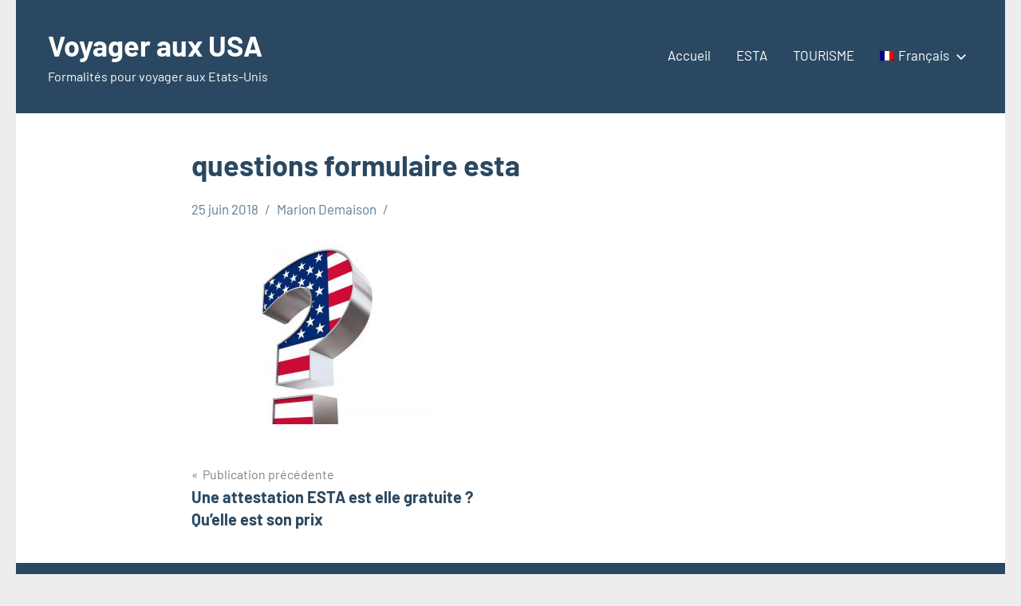

--- FILE ---
content_type: text/html; charset=UTF-8
request_url: https://document-esta.com/lattestation-est-elle-gratuite/metallic-question-mark-with-the-united-states-flag-on-the-front/
body_size: 7186
content:
<!DOCTYPE html>
<html lang="fr-FR">

<head>
<meta charset="UTF-8">
<meta name="viewport" content="width=device-width, initial-scale=1">
<link rel="profile" href="https://gmpg.org/xfn/11">

<meta name='robots' content='index, follow, max-image-preview:large, max-snippet:-1, max-video-preview:-1' />
	<style>img:is([sizes="auto" i], [sizes^="auto," i]) { contain-intrinsic-size: 3000px 1500px }</style>
	
	<!-- This site is optimized with the Yoast SEO plugin v26.2 - https://yoast.com/wordpress/plugins/seo/ -->
	<title>questions formulaire esta - Voyager aux USA</title>
	<link rel="canonical" href="https://document-esta.com/lattestation-est-elle-gratuite/metallic-question-mark-with-the-united-states-flag-on-the-front/" />
	<meta property="og:locale" content="fr_FR" />
	<meta property="og:type" content="article" />
	<meta property="og:title" content="questions formulaire esta - Voyager aux USA" />
	<meta property="og:url" content="https://document-esta.com/lattestation-est-elle-gratuite/metallic-question-mark-with-the-united-states-flag-on-the-front/" />
	<meta property="og:site_name" content="Voyager aux USA" />
	<meta property="article:modified_time" content="2018-06-25T05:13:25+00:00" />
	<meta property="og:image" content="https://document-esta.com/lattestation-est-elle-gratuite/metallic-question-mark-with-the-united-states-flag-on-the-front" />
	<meta property="og:image:width" content="800" />
	<meta property="og:image:height" content="600" />
	<meta property="og:image:type" content="image/jpeg" />
	<script type="application/ld+json" class="yoast-schema-graph">{"@context":"https://schema.org","@graph":[{"@type":"WebPage","@id":"https://document-esta.com/lattestation-est-elle-gratuite/metallic-question-mark-with-the-united-states-flag-on-the-front/","url":"https://document-esta.com/lattestation-est-elle-gratuite/metallic-question-mark-with-the-united-states-flag-on-the-front/","name":"questions formulaire esta - Voyager aux USA","isPartOf":{"@id":"https://document-esta.com/#website"},"primaryImageOfPage":{"@id":"https://document-esta.com/lattestation-est-elle-gratuite/metallic-question-mark-with-the-united-states-flag-on-the-front/#primaryimage"},"image":{"@id":"https://document-esta.com/lattestation-est-elle-gratuite/metallic-question-mark-with-the-united-states-flag-on-the-front/#primaryimage"},"thumbnailUrl":"https://document-esta.com/wp-content/uploads/2013/03/questionsformulaireesta.jpg","datePublished":"2018-06-25T05:10:35+00:00","dateModified":"2018-06-25T05:13:25+00:00","breadcrumb":{"@id":"https://document-esta.com/lattestation-est-elle-gratuite/metallic-question-mark-with-the-united-states-flag-on-the-front/#breadcrumb"},"inLanguage":"fr-FR","potentialAction":[{"@type":"ReadAction","target":["https://document-esta.com/lattestation-est-elle-gratuite/metallic-question-mark-with-the-united-states-flag-on-the-front/"]}]},{"@type":"ImageObject","inLanguage":"fr-FR","@id":"https://document-esta.com/lattestation-est-elle-gratuite/metallic-question-mark-with-the-united-states-flag-on-the-front/#primaryimage","url":"https://document-esta.com/wp-content/uploads/2013/03/questionsformulaireesta.jpg","contentUrl":"https://document-esta.com/wp-content/uploads/2013/03/questionsformulaireesta.jpg","width":800,"height":600},{"@type":"BreadcrumbList","@id":"https://document-esta.com/lattestation-est-elle-gratuite/metallic-question-mark-with-the-united-states-flag-on-the-front/#breadcrumb","itemListElement":[{"@type":"ListItem","position":1,"name":"Une attestation ESTA est elle gratuite ? Qu&rsquo;elle est son prix","item":"https://document-esta.com/lattestation-est-elle-gratuite/"},{"@type":"ListItem","position":2,"name":"questions formulaire esta"}]},{"@type":"WebSite","@id":"https://document-esta.com/#website","url":"https://document-esta.com/","name":"Voyager aux USA","description":"Formalités pour voyager aux Etats-Unis","potentialAction":[{"@type":"SearchAction","target":{"@type":"EntryPoint","urlTemplate":"https://document-esta.com/?s={search_term_string}"},"query-input":{"@type":"PropertyValueSpecification","valueRequired":true,"valueName":"search_term_string"}}],"inLanguage":"fr-FR"}]}</script>
	<!-- / Yoast SEO plugin. -->


<script type="text/javascript">
/* <![CDATA[ */
window._wpemojiSettings = {"baseUrl":"https:\/\/s.w.org\/images\/core\/emoji\/16.0.1\/72x72\/","ext":".png","svgUrl":"https:\/\/s.w.org\/images\/core\/emoji\/16.0.1\/svg\/","svgExt":".svg","source":{"concatemoji":"https:\/\/document-esta.com\/wp-includes\/js\/wp-emoji-release.min.js?ver=6.8.3"}};
/*! This file is auto-generated */
!function(s,n){var o,i,e;function c(e){try{var t={supportTests:e,timestamp:(new Date).valueOf()};sessionStorage.setItem(o,JSON.stringify(t))}catch(e){}}function p(e,t,n){e.clearRect(0,0,e.canvas.width,e.canvas.height),e.fillText(t,0,0);var t=new Uint32Array(e.getImageData(0,0,e.canvas.width,e.canvas.height).data),a=(e.clearRect(0,0,e.canvas.width,e.canvas.height),e.fillText(n,0,0),new Uint32Array(e.getImageData(0,0,e.canvas.width,e.canvas.height).data));return t.every(function(e,t){return e===a[t]})}function u(e,t){e.clearRect(0,0,e.canvas.width,e.canvas.height),e.fillText(t,0,0);for(var n=e.getImageData(16,16,1,1),a=0;a<n.data.length;a++)if(0!==n.data[a])return!1;return!0}function f(e,t,n,a){switch(t){case"flag":return n(e,"\ud83c\udff3\ufe0f\u200d\u26a7\ufe0f","\ud83c\udff3\ufe0f\u200b\u26a7\ufe0f")?!1:!n(e,"\ud83c\udde8\ud83c\uddf6","\ud83c\udde8\u200b\ud83c\uddf6")&&!n(e,"\ud83c\udff4\udb40\udc67\udb40\udc62\udb40\udc65\udb40\udc6e\udb40\udc67\udb40\udc7f","\ud83c\udff4\u200b\udb40\udc67\u200b\udb40\udc62\u200b\udb40\udc65\u200b\udb40\udc6e\u200b\udb40\udc67\u200b\udb40\udc7f");case"emoji":return!a(e,"\ud83e\udedf")}return!1}function g(e,t,n,a){var r="undefined"!=typeof WorkerGlobalScope&&self instanceof WorkerGlobalScope?new OffscreenCanvas(300,150):s.createElement("canvas"),o=r.getContext("2d",{willReadFrequently:!0}),i=(o.textBaseline="top",o.font="600 32px Arial",{});return e.forEach(function(e){i[e]=t(o,e,n,a)}),i}function t(e){var t=s.createElement("script");t.src=e,t.defer=!0,s.head.appendChild(t)}"undefined"!=typeof Promise&&(o="wpEmojiSettingsSupports",i=["flag","emoji"],n.supports={everything:!0,everythingExceptFlag:!0},e=new Promise(function(e){s.addEventListener("DOMContentLoaded",e,{once:!0})}),new Promise(function(t){var n=function(){try{var e=JSON.parse(sessionStorage.getItem(o));if("object"==typeof e&&"number"==typeof e.timestamp&&(new Date).valueOf()<e.timestamp+604800&&"object"==typeof e.supportTests)return e.supportTests}catch(e){}return null}();if(!n){if("undefined"!=typeof Worker&&"undefined"!=typeof OffscreenCanvas&&"undefined"!=typeof URL&&URL.createObjectURL&&"undefined"!=typeof Blob)try{var e="postMessage("+g.toString()+"("+[JSON.stringify(i),f.toString(),p.toString(),u.toString()].join(",")+"));",a=new Blob([e],{type:"text/javascript"}),r=new Worker(URL.createObjectURL(a),{name:"wpTestEmojiSupports"});return void(r.onmessage=function(e){c(n=e.data),r.terminate(),t(n)})}catch(e){}c(n=g(i,f,p,u))}t(n)}).then(function(e){for(var t in e)n.supports[t]=e[t],n.supports.everything=n.supports.everything&&n.supports[t],"flag"!==t&&(n.supports.everythingExceptFlag=n.supports.everythingExceptFlag&&n.supports[t]);n.supports.everythingExceptFlag=n.supports.everythingExceptFlag&&!n.supports.flag,n.DOMReady=!1,n.readyCallback=function(){n.DOMReady=!0}}).then(function(){return e}).then(function(){var e;n.supports.everything||(n.readyCallback(),(e=n.source||{}).concatemoji?t(e.concatemoji):e.wpemoji&&e.twemoji&&(t(e.twemoji),t(e.wpemoji)))}))}((window,document),window._wpemojiSettings);
/* ]]> */
</script>
<link rel='stylesheet' id='occasio-theme-fonts-css' href='https://document-esta.com/wp-content/fonts/df9933d00e9dcfdb83ebd22299519322.css?ver=20201110' type='text/css' media='all' />
<style id='wp-emoji-styles-inline-css' type='text/css'>

	img.wp-smiley, img.emoji {
		display: inline !important;
		border: none !important;
		box-shadow: none !important;
		height: 1em !important;
		width: 1em !important;
		margin: 0 0.07em !important;
		vertical-align: -0.1em !important;
		background: none !important;
		padding: 0 !important;
	}
</style>
<link rel='stylesheet' id='wp-block-library-css' href='https://document-esta.com/wp-includes/css/dist/block-library/style.min.css?ver=6.8.3' type='text/css' media='all' />
<style id='classic-theme-styles-inline-css' type='text/css'>
/*! This file is auto-generated */
.wp-block-button__link{color:#fff;background-color:#32373c;border-radius:9999px;box-shadow:none;text-decoration:none;padding:calc(.667em + 2px) calc(1.333em + 2px);font-size:1.125em}.wp-block-file__button{background:#32373c;color:#fff;text-decoration:none}
</style>
<style id='global-styles-inline-css' type='text/css'>
:root{--wp--preset--aspect-ratio--square: 1;--wp--preset--aspect-ratio--4-3: 4/3;--wp--preset--aspect-ratio--3-4: 3/4;--wp--preset--aspect-ratio--3-2: 3/2;--wp--preset--aspect-ratio--2-3: 2/3;--wp--preset--aspect-ratio--16-9: 16/9;--wp--preset--aspect-ratio--9-16: 9/16;--wp--preset--color--black: #000000;--wp--preset--color--cyan-bluish-gray: #abb8c3;--wp--preset--color--white: #ffffff;--wp--preset--color--pale-pink: #f78da7;--wp--preset--color--vivid-red: #cf2e2e;--wp--preset--color--luminous-vivid-orange: #ff6900;--wp--preset--color--luminous-vivid-amber: #fcb900;--wp--preset--color--light-green-cyan: #7bdcb5;--wp--preset--color--vivid-green-cyan: #00d084;--wp--preset--color--pale-cyan-blue: #8ed1fc;--wp--preset--color--vivid-cyan-blue: #0693e3;--wp--preset--color--vivid-purple: #9b51e0;--wp--preset--color--primary: #2a4861;--wp--preset--color--secondary: #5d7b94;--wp--preset--color--tertiary: #90aec7;--wp--preset--color--accent: #60945d;--wp--preset--color--highlight: #915d94;--wp--preset--color--light-gray: #ededef;--wp--preset--color--gray: #84848f;--wp--preset--color--dark-gray: #24242f;--wp--preset--gradient--vivid-cyan-blue-to-vivid-purple: linear-gradient(135deg,rgba(6,147,227,1) 0%,rgb(155,81,224) 100%);--wp--preset--gradient--light-green-cyan-to-vivid-green-cyan: linear-gradient(135deg,rgb(122,220,180) 0%,rgb(0,208,130) 100%);--wp--preset--gradient--luminous-vivid-amber-to-luminous-vivid-orange: linear-gradient(135deg,rgba(252,185,0,1) 0%,rgba(255,105,0,1) 100%);--wp--preset--gradient--luminous-vivid-orange-to-vivid-red: linear-gradient(135deg,rgba(255,105,0,1) 0%,rgb(207,46,46) 100%);--wp--preset--gradient--very-light-gray-to-cyan-bluish-gray: linear-gradient(135deg,rgb(238,238,238) 0%,rgb(169,184,195) 100%);--wp--preset--gradient--cool-to-warm-spectrum: linear-gradient(135deg,rgb(74,234,220) 0%,rgb(151,120,209) 20%,rgb(207,42,186) 40%,rgb(238,44,130) 60%,rgb(251,105,98) 80%,rgb(254,248,76) 100%);--wp--preset--gradient--blush-light-purple: linear-gradient(135deg,rgb(255,206,236) 0%,rgb(152,150,240) 100%);--wp--preset--gradient--blush-bordeaux: linear-gradient(135deg,rgb(254,205,165) 0%,rgb(254,45,45) 50%,rgb(107,0,62) 100%);--wp--preset--gradient--luminous-dusk: linear-gradient(135deg,rgb(255,203,112) 0%,rgb(199,81,192) 50%,rgb(65,88,208) 100%);--wp--preset--gradient--pale-ocean: linear-gradient(135deg,rgb(255,245,203) 0%,rgb(182,227,212) 50%,rgb(51,167,181) 100%);--wp--preset--gradient--electric-grass: linear-gradient(135deg,rgb(202,248,128) 0%,rgb(113,206,126) 100%);--wp--preset--gradient--midnight: linear-gradient(135deg,rgb(2,3,129) 0%,rgb(40,116,252) 100%);--wp--preset--font-size--small: 16px;--wp--preset--font-size--medium: 24px;--wp--preset--font-size--large: 36px;--wp--preset--font-size--x-large: 42px;--wp--preset--font-size--extra-large: 48px;--wp--preset--font-size--huge: 64px;--wp--preset--spacing--20: 0.44rem;--wp--preset--spacing--30: 0.67rem;--wp--preset--spacing--40: 1rem;--wp--preset--spacing--50: 1.5rem;--wp--preset--spacing--60: 2.25rem;--wp--preset--spacing--70: 3.38rem;--wp--preset--spacing--80: 5.06rem;--wp--preset--shadow--natural: 6px 6px 9px rgba(0, 0, 0, 0.2);--wp--preset--shadow--deep: 12px 12px 50px rgba(0, 0, 0, 0.4);--wp--preset--shadow--sharp: 6px 6px 0px rgba(0, 0, 0, 0.2);--wp--preset--shadow--outlined: 6px 6px 0px -3px rgba(255, 255, 255, 1), 6px 6px rgba(0, 0, 0, 1);--wp--preset--shadow--crisp: 6px 6px 0px rgba(0, 0, 0, 1);}:where(.is-layout-flex){gap: 0.5em;}:where(.is-layout-grid){gap: 0.5em;}body .is-layout-flex{display: flex;}.is-layout-flex{flex-wrap: wrap;align-items: center;}.is-layout-flex > :is(*, div){margin: 0;}body .is-layout-grid{display: grid;}.is-layout-grid > :is(*, div){margin: 0;}:where(.wp-block-columns.is-layout-flex){gap: 2em;}:where(.wp-block-columns.is-layout-grid){gap: 2em;}:where(.wp-block-post-template.is-layout-flex){gap: 1.25em;}:where(.wp-block-post-template.is-layout-grid){gap: 1.25em;}.has-black-color{color: var(--wp--preset--color--black) !important;}.has-cyan-bluish-gray-color{color: var(--wp--preset--color--cyan-bluish-gray) !important;}.has-white-color{color: var(--wp--preset--color--white) !important;}.has-pale-pink-color{color: var(--wp--preset--color--pale-pink) !important;}.has-vivid-red-color{color: var(--wp--preset--color--vivid-red) !important;}.has-luminous-vivid-orange-color{color: var(--wp--preset--color--luminous-vivid-orange) !important;}.has-luminous-vivid-amber-color{color: var(--wp--preset--color--luminous-vivid-amber) !important;}.has-light-green-cyan-color{color: var(--wp--preset--color--light-green-cyan) !important;}.has-vivid-green-cyan-color{color: var(--wp--preset--color--vivid-green-cyan) !important;}.has-pale-cyan-blue-color{color: var(--wp--preset--color--pale-cyan-blue) !important;}.has-vivid-cyan-blue-color{color: var(--wp--preset--color--vivid-cyan-blue) !important;}.has-vivid-purple-color{color: var(--wp--preset--color--vivid-purple) !important;}.has-black-background-color{background-color: var(--wp--preset--color--black) !important;}.has-cyan-bluish-gray-background-color{background-color: var(--wp--preset--color--cyan-bluish-gray) !important;}.has-white-background-color{background-color: var(--wp--preset--color--white) !important;}.has-pale-pink-background-color{background-color: var(--wp--preset--color--pale-pink) !important;}.has-vivid-red-background-color{background-color: var(--wp--preset--color--vivid-red) !important;}.has-luminous-vivid-orange-background-color{background-color: var(--wp--preset--color--luminous-vivid-orange) !important;}.has-luminous-vivid-amber-background-color{background-color: var(--wp--preset--color--luminous-vivid-amber) !important;}.has-light-green-cyan-background-color{background-color: var(--wp--preset--color--light-green-cyan) !important;}.has-vivid-green-cyan-background-color{background-color: var(--wp--preset--color--vivid-green-cyan) !important;}.has-pale-cyan-blue-background-color{background-color: var(--wp--preset--color--pale-cyan-blue) !important;}.has-vivid-cyan-blue-background-color{background-color: var(--wp--preset--color--vivid-cyan-blue) !important;}.has-vivid-purple-background-color{background-color: var(--wp--preset--color--vivid-purple) !important;}.has-black-border-color{border-color: var(--wp--preset--color--black) !important;}.has-cyan-bluish-gray-border-color{border-color: var(--wp--preset--color--cyan-bluish-gray) !important;}.has-white-border-color{border-color: var(--wp--preset--color--white) !important;}.has-pale-pink-border-color{border-color: var(--wp--preset--color--pale-pink) !important;}.has-vivid-red-border-color{border-color: var(--wp--preset--color--vivid-red) !important;}.has-luminous-vivid-orange-border-color{border-color: var(--wp--preset--color--luminous-vivid-orange) !important;}.has-luminous-vivid-amber-border-color{border-color: var(--wp--preset--color--luminous-vivid-amber) !important;}.has-light-green-cyan-border-color{border-color: var(--wp--preset--color--light-green-cyan) !important;}.has-vivid-green-cyan-border-color{border-color: var(--wp--preset--color--vivid-green-cyan) !important;}.has-pale-cyan-blue-border-color{border-color: var(--wp--preset--color--pale-cyan-blue) !important;}.has-vivid-cyan-blue-border-color{border-color: var(--wp--preset--color--vivid-cyan-blue) !important;}.has-vivid-purple-border-color{border-color: var(--wp--preset--color--vivid-purple) !important;}.has-vivid-cyan-blue-to-vivid-purple-gradient-background{background: var(--wp--preset--gradient--vivid-cyan-blue-to-vivid-purple) !important;}.has-light-green-cyan-to-vivid-green-cyan-gradient-background{background: var(--wp--preset--gradient--light-green-cyan-to-vivid-green-cyan) !important;}.has-luminous-vivid-amber-to-luminous-vivid-orange-gradient-background{background: var(--wp--preset--gradient--luminous-vivid-amber-to-luminous-vivid-orange) !important;}.has-luminous-vivid-orange-to-vivid-red-gradient-background{background: var(--wp--preset--gradient--luminous-vivid-orange-to-vivid-red) !important;}.has-very-light-gray-to-cyan-bluish-gray-gradient-background{background: var(--wp--preset--gradient--very-light-gray-to-cyan-bluish-gray) !important;}.has-cool-to-warm-spectrum-gradient-background{background: var(--wp--preset--gradient--cool-to-warm-spectrum) !important;}.has-blush-light-purple-gradient-background{background: var(--wp--preset--gradient--blush-light-purple) !important;}.has-blush-bordeaux-gradient-background{background: var(--wp--preset--gradient--blush-bordeaux) !important;}.has-luminous-dusk-gradient-background{background: var(--wp--preset--gradient--luminous-dusk) !important;}.has-pale-ocean-gradient-background{background: var(--wp--preset--gradient--pale-ocean) !important;}.has-electric-grass-gradient-background{background: var(--wp--preset--gradient--electric-grass) !important;}.has-midnight-gradient-background{background: var(--wp--preset--gradient--midnight) !important;}.has-small-font-size{font-size: var(--wp--preset--font-size--small) !important;}.has-medium-font-size{font-size: var(--wp--preset--font-size--medium) !important;}.has-large-font-size{font-size: var(--wp--preset--font-size--large) !important;}.has-x-large-font-size{font-size: var(--wp--preset--font-size--x-large) !important;}
:where(.wp-block-post-template.is-layout-flex){gap: 1.25em;}:where(.wp-block-post-template.is-layout-grid){gap: 1.25em;}
:where(.wp-block-columns.is-layout-flex){gap: 2em;}:where(.wp-block-columns.is-layout-grid){gap: 2em;}
:root :where(.wp-block-pullquote){font-size: 1.5em;line-height: 1.6;}
</style>
<link rel='stylesheet' id='wpml-menu-item-0-css' href='https://document-esta.com/wp-content/plugins/sitepress-multilingual-cms/templates/language-switchers/menu-item/style.min.css?ver=1' type='text/css' media='all' />
<link rel='stylesheet' id='occasio-stylesheet-css' href='https://document-esta.com/wp-content/themes/occasio/style.css?ver=1.1.3' type='text/css' media='all' />
<script type="text/javascript" id="wpml-cookie-js-extra">
/* <![CDATA[ */
var wpml_cookies = {"wp-wpml_current_language":{"value":"fr","expires":1,"path":"\/"}};
var wpml_cookies = {"wp-wpml_current_language":{"value":"fr","expires":1,"path":"\/"}};
/* ]]> */
</script>
<script type="text/javascript" src="https://document-esta.com/wp-content/plugins/sitepress-multilingual-cms/res/js/cookies/language-cookie.js?ver=484900" id="wpml-cookie-js" defer="defer" data-wp-strategy="defer"></script>
<script type="text/javascript" src="https://document-esta.com/wp-content/themes/occasio/assets/js/svgxuse.min.js?ver=1.2.6" id="svgxuse-js"></script>
<link rel="https://api.w.org/" href="https://document-esta.com/wp-json/" /><link rel="alternate" title="JSON" type="application/json" href="https://document-esta.com/wp-json/wp/v2/media/307" /><meta name="generator" content="WordPress 6.8.3" />
<link rel='shortlink' href='https://document-esta.com/?p=307' />
<link rel="alternate" title="oEmbed (JSON)" type="application/json+oembed" href="https://document-esta.com/wp-json/oembed/1.0/embed?url=https%3A%2F%2Fdocument-esta.com%2Flattestation-est-elle-gratuite%2Fmetallic-question-mark-with-the-united-states-flag-on-the-front%2F" />
<link rel="alternate" title="oEmbed (XML)" type="text/xml+oembed" href="https://document-esta.com/wp-json/oembed/1.0/embed?url=https%3A%2F%2Fdocument-esta.com%2Flattestation-est-elle-gratuite%2Fmetallic-question-mark-with-the-united-states-flag-on-the-front%2F&#038;format=xml" />
<meta name="generator" content="WPML ver:4.8.4 stt:37,1,4,3,27,38,41,2,50;" />
<link rel="icon" href="https://document-esta.com/wp-content/uploads/2025/03/cropped-VS-32x32.jpg" sizes="32x32" />
<link rel="icon" href="https://document-esta.com/wp-content/uploads/2025/03/cropped-VS-192x192.jpg" sizes="192x192" />
<link rel="apple-touch-icon" href="https://document-esta.com/wp-content/uploads/2025/03/cropped-VS-180x180.jpg" />
<meta name="msapplication-TileImage" content="https://document-esta.com/wp-content/uploads/2025/03/cropped-VS-270x270.jpg" />
</head>

<body class="attachment wp-singular attachment-template-default single single-attachment postid-307 attachmentid-307 attachment-jpeg wp-embed-responsive wp-theme-occasio centered-theme-layout date-hidden author-hidden categories-hidden comments-hidden tags-hidden">

	
	<div id="page" class="site">
		<a class="skip-link screen-reader-text" href="#content">Aller au contenu</a>

		
		<header id="masthead" class="site-header" role="banner">

			<div class="header-main">

				
				
<div class="site-branding">

	
			<p class="site-title"><a href="https://document-esta.com/" rel="home">Voyager aux USA</a></p>

				
			<p class="site-description">Formalités pour voyager aux Etats-Unis</p>

			
</div><!-- .site-branding -->

				

	<button class="primary-menu-toggle menu-toggle" aria-controls="primary-menu" aria-expanded="false" >
		<svg class="icon icon-menu" aria-hidden="true" role="img"> <use xlink:href="https://document-esta.com/wp-content/themes/occasio/assets/icons/genericons-neue.svg#menu"></use> </svg><svg class="icon icon-close" aria-hidden="true" role="img"> <use xlink:href="https://document-esta.com/wp-content/themes/occasio/assets/icons/genericons-neue.svg#close"></use> </svg>		<span class="menu-toggle-text">Menu</span>
	</button>

	<div class="primary-navigation">

		<nav id="site-navigation" class="main-navigation"  role="navigation" aria-label="Menu principal">

			<ul id="primary-menu" class="menu"><li id="menu-item-293" class="menu-item menu-item-type-custom menu-item-object-custom menu-item-home menu-item-293"><a href="https://document-esta.com/">Accueil</a></li>
<li id="menu-item-294" class="menu-item menu-item-type-taxonomy menu-item-object-category menu-item-294"><a href="https://document-esta.com/category/esta/">ESTA</a></li>
<li id="menu-item-295" class="menu-item menu-item-type-taxonomy menu-item-object-category menu-item-295"><a href="https://document-esta.com/no/category/non-classifiee/">TOURISME</a></li>
<li id="menu-item-wpml-ls-2-fr" class="menu-item wpml-ls-slot-2 wpml-ls-item wpml-ls-item-fr wpml-ls-current-language wpml-ls-menu-item menu-item-type-wpml_ls_menu_item menu-item-object-wpml_ls_menu_item menu-item-has-children menu-item-wpml-ls-2-fr"><a href="https://document-esta.com/lattestation-est-elle-gratuite/metallic-question-mark-with-the-united-states-flag-on-the-front/" role="menuitem"><img
            class="wpml-ls-flag"
            src="https://document-esta.com/wp-content/plugins/sitepress-multilingual-cms/res/flags/fr.png"
            alt=""
            
            
    /><span class="wpml-ls-display">Français</span><svg class="icon icon-expand" aria-hidden="true" role="img"> <use xlink:href="https://document-esta.com/wp-content/themes/occasio/assets/icons/genericons-neue.svg#expand"></use> </svg></a>
<ul class="sub-menu">
	<li id="menu-item-wpml-ls-2-nl" class="menu-item wpml-ls-slot-2 wpml-ls-item wpml-ls-item-nl wpml-ls-menu-item wpml-ls-first-item menu-item-type-wpml_ls_menu_item menu-item-object-wpml_ls_menu_item menu-item-wpml-ls-2-nl"><a href="https://document-esta.com/nl/metallic-question-mark-with-the-united-states-flag-on-the-front-2/" title="Passer à Néerlandais" aria-label="Passer à Néerlandais" role="menuitem"><img
            class="wpml-ls-flag"
            src="https://document-esta.com/wp-content/plugins/sitepress-multilingual-cms/res/flags/nl.png"
            alt=""
            
            
    /><span class="wpml-ls-display">Néerlandais</span></a></li>
	<li id="menu-item-wpml-ls-2-en" class="menu-item wpml-ls-slot-2 wpml-ls-item wpml-ls-item-en wpml-ls-menu-item menu-item-type-wpml_ls_menu_item menu-item-object-wpml_ls_menu_item menu-item-wpml-ls-2-en"><a href="https://document-esta.com/en/metallic-question-mark-with-the-united-states-flag-on-the-front-2/" title="Passer à Anglais" aria-label="Passer à Anglais" role="menuitem"><img
            class="wpml-ls-flag"
            src="https://document-esta.com/wp-content/plugins/sitepress-multilingual-cms/res/flags/en.png"
            alt=""
            
            
    /><span class="wpml-ls-display">Anglais</span></a></li>
	<li id="menu-item-wpml-ls-2-de" class="menu-item wpml-ls-slot-2 wpml-ls-item wpml-ls-item-de wpml-ls-menu-item menu-item-type-wpml_ls_menu_item menu-item-object-wpml_ls_menu_item menu-item-wpml-ls-2-de"><a href="https://document-esta.com/de/metallic-question-mark-with-the-united-states-flag-on-the-front-2/" title="Passer à Allemand" aria-label="Passer à Allemand" role="menuitem"><img
            class="wpml-ls-flag"
            src="https://document-esta.com/wp-content/plugins/sitepress-multilingual-cms/res/flags/de.png"
            alt=""
            
            
    /><span class="wpml-ls-display">Allemand</span></a></li>
	<li id="menu-item-wpml-ls-2-it" class="menu-item wpml-ls-slot-2 wpml-ls-item wpml-ls-item-it wpml-ls-menu-item menu-item-type-wpml_ls_menu_item menu-item-object-wpml_ls_menu_item menu-item-wpml-ls-2-it"><a href="https://document-esta.com/it/metallic-question-mark-with-the-united-states-flag-on-the-front-2/" title="Passer à Italien" aria-label="Passer à Italien" role="menuitem"><img
            class="wpml-ls-flag"
            src="https://document-esta.com/wp-content/plugins/sitepress-multilingual-cms/res/flags/it.png"
            alt=""
            
            
    /><span class="wpml-ls-display">Italien</span></a></li>
	<li id="menu-item-wpml-ls-2-es" class="menu-item wpml-ls-slot-2 wpml-ls-item wpml-ls-item-es wpml-ls-menu-item menu-item-type-wpml_ls_menu_item menu-item-object-wpml_ls_menu_item menu-item-wpml-ls-2-es"><a href="https://document-esta.com/es/metallic-question-mark-with-the-united-states-flag-on-the-front-2/" title="Passer à Espagnol" aria-label="Passer à Espagnol" role="menuitem"><img
            class="wpml-ls-flag"
            src="https://document-esta.com/wp-content/plugins/sitepress-multilingual-cms/res/flags/es.png"
            alt=""
            
            
    /><span class="wpml-ls-display">Espagnol</span></a></li>
	<li id="menu-item-wpml-ls-2-sv" class="menu-item wpml-ls-slot-2 wpml-ls-item wpml-ls-item-sv wpml-ls-menu-item menu-item-type-wpml_ls_menu_item menu-item-object-wpml_ls_menu_item menu-item-wpml-ls-2-sv"><a href="https://document-esta.com/sv/fragor-om-esta-formularet/metallic-question-mark-with-the-united-states-flag-on-the-front-2/" title="Passer à Suédois" aria-label="Passer à Suédois" role="menuitem"><img
            class="wpml-ls-flag"
            src="https://document-esta.com/wp-content/plugins/sitepress-multilingual-cms/res/flags/sv.png"
            alt=""
            
            
    /><span class="wpml-ls-display">Suédois</span></a></li>
	<li id="menu-item-wpml-ls-2-no" class="menu-item wpml-ls-slot-2 wpml-ls-item wpml-ls-item-no wpml-ls-menu-item menu-item-type-wpml_ls_menu_item menu-item-object-wpml_ls_menu_item menu-item-wpml-ls-2-no"><a href="https://document-esta.com/no/sporsmal-om-esta-skjemaet/metallic-question-mark-with-the-united-states-flag-on-the-front-2/" title="Passer à Norvégien Bokmål" aria-label="Passer à Norvégien Bokmål" role="menuitem"><img
            class="wpml-ls-flag"
            src="https://document-esta.com/wp-content/plugins/sitepress-multilingual-cms/res/flags/no.png"
            alt=""
            
            
    /><span class="wpml-ls-display">Norvégien Bokmål</span></a></li>
	<li id="menu-item-wpml-ls-2-pt-pt" class="menu-item wpml-ls-slot-2 wpml-ls-item wpml-ls-item-pt-pt wpml-ls-menu-item wpml-ls-last-item menu-item-type-wpml_ls_menu_item menu-item-object-wpml_ls_menu_item menu-item-wpml-ls-2-pt-pt"><a href="https://document-esta.com/pt-pt/perguntas-sobre-o-formulario-esta/metallic-question-mark-with-the-united-states-flag-on-the-front-2/" title="Passer à Portugais - du Portugal" aria-label="Passer à Portugais - du Portugal" role="menuitem"><img
            class="wpml-ls-flag"
            src="https://document-esta.com/wp-content/plugins/sitepress-multilingual-cms/res/flags/pt-pt.png"
            alt=""
            
            
    /><span class="wpml-ls-display">Portugais &#8211; du Portugal</span></a></li>
</ul>
</li>
</ul>		</nav><!-- #site-navigation -->

	</div><!-- .primary-navigation -->



			</div><!-- .header-main -->

		</header><!-- #masthead -->

		
		
		<div id="content" class="site-content">

			<main id="main" class="site-main" role="main">

				
				
<article id="post-307" class="post-307 attachment type-attachment status-inherit hentry">

	
	<header class="post-header entry-header">

		<h1 class="post-title entry-title">questions formulaire esta</h1>
		<div class="entry-meta"><span class="posted-on"><a href="https://document-esta.com/lattestation-est-elle-gratuite/metallic-question-mark-with-the-united-states-flag-on-the-front/" rel="bookmark"><time class="entry-date published" datetime="2018-06-25T06:10:35+01:00">25 juin 2018</time><time class="updated" datetime="2018-06-25T06:13:25+01:00">25 juin 2018</time></a></span><span class="posted-by"> <span class="author vcard"><a class="url fn n" href="https://document-esta.com/author/userwpesta/" title="Afficher tous les articles par Marion Demaison" rel="author">Marion Demaison</a></span></span></div>
		
	</header><!-- .entry-header -->

	
<div class="entry-content">

	<p class="attachment"><a href='https://document-esta.com/wp-content/uploads/2013/03/questionsformulaireesta.jpg'><img fetchpriority="high" decoding="async" width="300" height="225" src="https://document-esta.com/wp-content/uploads/2013/03/questionsformulaireesta-300x225.jpg" class="attachment-medium size-medium" alt="" srcset="https://document-esta.com/wp-content/uploads/2013/03/questionsformulaireesta-300x225.jpg 300w, https://document-esta.com/wp-content/uploads/2013/03/questionsformulaireesta-768x576.jpg 768w, https://document-esta.com/wp-content/uploads/2013/03/questionsformulaireesta.jpg 800w" sizes="(max-width: 300px) 100vw, 300px" /></a></p>
	
</div><!-- .entry-content -->


</article>

	<nav class="navigation post-navigation" aria-label="Publications">
		<h2 class="screen-reader-text">Navigation de l’article</h2>
		<div class="nav-links"><div class="nav-previous"><a href="https://document-esta.com/lattestation-est-elle-gratuite/" rel="prev"><span class="nav-link-text">Publication précédente</span><h3 class="entry-title">Une attestation ESTA est elle gratuite ? Qu&rsquo;elle est son prix</h3></a></div></div>
	</nav>
		</main><!-- #main -->

		
	</div><!-- #content -->

	
	<div class="footer-wrap">

		
		<footer id="colophon" class="site-footer">

						
	<div id="footer-line" class="site-info">

						
			<span class="credit-link">
				Thème WordPress : Occasio par ThemeZee.			</span>

			
	</div>

	
		</footer><!-- #colophon -->

	</div>

	
</div><!-- #page -->

<script type="speculationrules">
{"prefetch":[{"source":"document","where":{"and":[{"href_matches":"\/*"},{"not":{"href_matches":["\/wp-*.php","\/wp-admin\/*","\/wp-content\/uploads\/*","\/wp-content\/*","\/wp-content\/plugins\/*","\/wp-content\/themes\/occasio\/*","\/*\\?(.+)"]}},{"not":{"selector_matches":"a[rel~=\"nofollow\"]"}},{"not":{"selector_matches":".no-prefetch, .no-prefetch a"}}]},"eagerness":"conservative"}]}
</script>
<script type="text/javascript" id="occasio-navigation-js-extra">
/* <![CDATA[ */
var occasioScreenReaderText = {"expand":"Ouvrir le sous-menu","collapse":"Fermer le sous-menu","icon":"<svg class=\"icon icon-expand\" aria-hidden=\"true\" role=\"img\"> <use xlink:href=\"https:\/\/document-esta.com\/wp-content\/themes\/occasio\/assets\/icons\/genericons-neue.svg#expand\"><\/use> <\/svg>"};
/* ]]> */
</script>
<script type="text/javascript" src="https://document-esta.com/wp-content/themes/occasio/assets/js/navigation.min.js?ver=20220224" id="occasio-navigation-js"></script>

</body>
</html>
